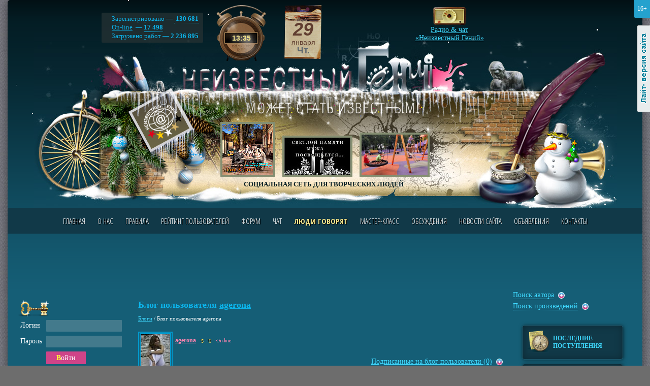

--- FILE ---
content_type: text/html; charset=utf-8
request_url: https://www.google.com/recaptcha/api2/aframe
body_size: 272
content:
<!DOCTYPE HTML><html><head><meta http-equiv="content-type" content="text/html; charset=UTF-8"></head><body><script nonce="7NVlrqkX0JSvXvGLXnQKTA">/** Anti-fraud and anti-abuse applications only. See google.com/recaptcha */ try{var clients={'sodar':'https://pagead2.googlesyndication.com/pagead/sodar?'};window.addEventListener("message",function(a){try{if(a.source===window.parent){var b=JSON.parse(a.data);var c=clients[b['id']];if(c){var d=document.createElement('img');d.src=c+b['params']+'&rc='+(localStorage.getItem("rc::a")?sessionStorage.getItem("rc::b"):"");window.document.body.appendChild(d);sessionStorage.setItem("rc::e",parseInt(sessionStorage.getItem("rc::e")||0)+1);localStorage.setItem("rc::h",'1769693754368');}}}catch(b){}});window.parent.postMessage("_grecaptcha_ready", "*");}catch(b){}</script></body></html>